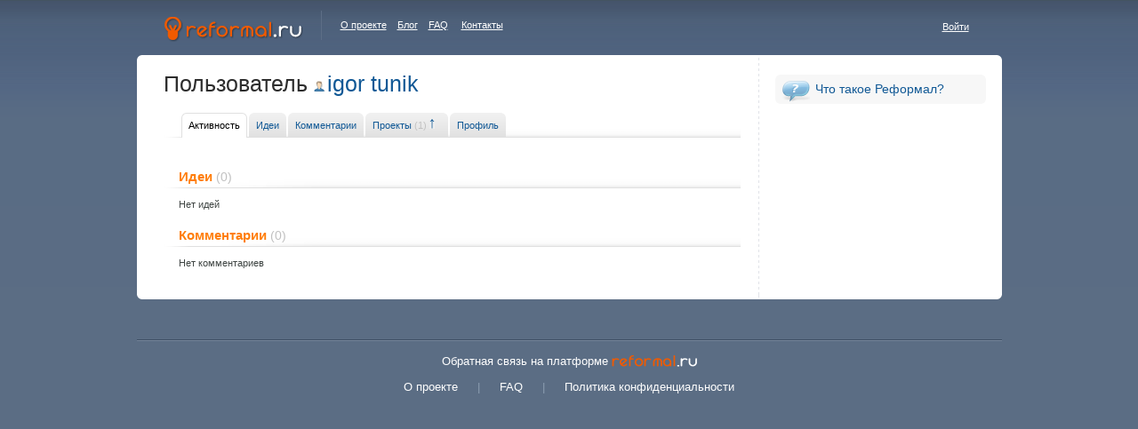

--- FILE ---
content_type: text/html; charset=utf-8
request_url: http://reformal.ru/users/560638-igor+tunik
body_size: 3265
content:
<!DOCTYPE html PUBLIC "-//W3C//DTD XHTML 1.0 Strict//EN" "http://www.w3.org/TR/xhtml1/DTD/xhtml1-strict.dtd">
<html xmlns="http://www.w3.org/1999/xhtml">
<head>
    <title>Reformal » Обратная связь нового поколения, Feedback 2.0</title>
<meta name="description" content="Используйте мудрость посетителей вашего сайта!">
<meta property="og:type" content="website" />
<meta property="og:title" content="Reformal » Обратная связь нового поколения, Feedback 2.0"/>
<meta property="og:description" content=""/>
<meta property="og:image" content=""/><meta http-equiv="Content-Type" content="text/html; charset=utf-8" />
<link rel="shortcut icon" href="//reformal.ru/favicon.ico?1.7.8" />
<link rel="stylesheet" href="http://media.reformal.ru/s/style.css?1.7.8" type="text/css" />
<link rel="stylesheet" href="http://media.reformal.ru/s/vote.css" type="text/css">
<style>

    /* Нет голоса */
            #f_id1 {}
    /* Голос + */
            #f_id2 .vote-prompt {display:none !important;}
        #f_id2 .agreed {display:block !important;}
    /* Голос - */
            #f_id3 .vote-prompt {display:none !important;}
        #f_id3 .disagreed {display:block !important;}

</style>
<META HTTP-EQUIV="Pragma" CONTENT="no-cache">
<META HTTP-EQUIV="Expires" CONTENT="0">
<!--[if IE]>
<link rel="stylesheet" href="http://media.reformal.ru/s/ie.css" type="text/css" />
<![endif]-->
	<script type="text/javascript" language="javascript"> var siteAdr = '/'; var curUrl = 'http://reformal.ru/users/560638-igor+tunik'; </script>
    <script type="text/javascript" language="JavaScript" src="http://media.reformal.ru/j/jquery.js"></script>
	<script type="text/javascript" language="JavaScript" src="http://media.reformal.ru/j/main.js?1.7.8"></script>
	<script type="text/javascript" language="JavaScript" src="http://media.reformal.ru/j/JsHttpRequest.js"></script>
    <script type="text/javascript" language="JavaScript" src="http://media.reformal.ru/j/rangyinputs-jquery.js"></script>
	<script type="text/javascript" language="JavaScript" src="http://media.reformal.ru/j/search.js?1.7.8"></script>
    <!--<script type="text/javascript" language="JavaScript" src="http://media.reformal.ru/j/ii.js"></script>-->
        
    <script type="text/javascript" language="JavaScript" src="http://media.reformal.ru/j/reg.js"></script>
	        <script type="text/javascript" language="JavaScript" src="http://media.reformal.ru/bundles/iiuser/js/ii.js" charset="utf-8"></script>
</head>
<body id="main_body">

    <script type="text/javascript">
                var main_is_user = 0;
    </script>

<!-- START: ERROR-MESSAGE-POPUP -->
    <div id="ii-global-error-block" class="error-message-popup">
    </div>
<!-- END: ERROR-MESSAGE-POPUP -->

<div id="header">
	<div id="logo">
		<a href="http://reformal.ru/"><img src="http://media.reformal.ru/i/logo.gif" alt="" /></a>
	</div>
    	<div id="about_proj">
		<a href="http://reformal.ru/pages/about">О проекте</a>&nbsp;&nbsp;&nbsp;&nbsp;<a href="http://reformal.ru/blog/">Блог</a>&nbsp;&nbsp;&nbsp;&nbsp;<a href="http://reformal.ru/faq/">FAQ</a>&nbsp;&nbsp;&nbsp;&nbsp;&nbsp;<a href="http://reformal.ru/static/contacts">Контакты</a>
	</div>
	<div id="header_login">
				    <a href="javascript: void(0);" onclick="return showAuth();" id="exit_h">Войти</a>
			</div>
    <div id="auth"></div>
    <script type="text/javascript">
        
        function showAuth()
        {
            ii.AuthApi.init({
                context: 'pContext',
                send_mail: 1,
                container: $("#auth")
            });
            return false;
        }

        ii.Listeners.Auth.add(function (){
        
            /*
             * Some crutch for event listener object.
             */
            var args = arguments[0];
            var userObject = args[0];
            $("#header_login").html('Вы вошли на сайт как <a href="http://reformal.ru/profile.php" class="loggedin">'+(truncateText(userObject.login, 14))+'</a>  |  <a href="/index.php?logout=1" id="exit_h">Выйти</a>');
        
        });
        


    </script>

    
</div>


<div id="conteiner">
	<div class="v_line">
	<div class="content_cont">
<!--left_part-->
		<div class="left_part">
			<div id="visitor">
			<div class="page_header">
	<h1>Пользователь <a href="http://reformal.ru/users/560638-igor+tunik/" class="portrayed">igor tunik</a></h1>
</div>

<div id="moderation_vkl">
	<ul class="page_vkl vkl_left">
		<li class="active"><a href="http://reformal.ru/users/560638-igor+tunik">Активность</a></li>
		<li><a href="http://reformal.ru/users/560638-igor+tunik/?what=idea">Идеи</a></li>
		<li><a href="http://reformal.ru/users/560638-igor+tunik/?what=comment">Комментарии</a></li>
		<li><a href="http://reformal.ru/users/560638-igor+tunik/?what=projects">Проекты <span>(1)</span></a><img onclick="Go('/users/560638-igor+tunik/?what=projects&sort=date&d=1');" src="/i/arrow_up_gray.gif" style="background:none;padding:15px; margin-left:-20px; margin-top:-8px;"/></li>
		<li><a href="http://reformal.ru/users/560638-igor+tunik/?what=personal">Профиль</a></li>
	</ul>
</div>

<div class="cl"></div>

						<h2 class="r_title">Идеи <span>(0)</span></h2>
<!--content_block_type1-->
			<div class="content_block_type1" id="webmaster_ideas">
                                    Нет идей
                                
			</div>
			<!--/content_block_type1-->

        		<div class="cl"></div>
		<h2 class="r_title">Комментарии <span>(0)</span></h2>
<!--content_block_type1-->
		<div class="content_block_type1">

				                    Нет комментариев
                                
			</div>
		    
		</div>
		</div>
<!--/left_part-->
<!--right_part-->
		<div class="right_part">
    <ul class="right_menu">
        <li><a href="http://reformal.ru/static/about" class="icon1">Что такое Реформал?</a></li>
                    </ul>
        </div><!--/right_part-->
		<div class="cl"></div>
	</div>
	</div>
</div>


<div class="bottom_u"></div>

<div id="project-page-footer">
    Обратная связь на платформе <a href="http://reformal.ru/"><img src="http://media.reformal.ru/i/index/reformal-small-logo.png" width="96" height="13" alt="reformal.ru" class="reformal-logo" /></a>
    <div id="footer-links">
        <a href="http://reformal.ru/pages/about">О проекте</a>|<a href="http://reformal.ru/faq/">FAQ</a>|<a href="http://reformal.ru/pages/privacy">Политика конфиденциальности</a>
    </div>
</div>


	



<script type="text/javascript">
var _gaq = _gaq || [];
_gaq.push(['_setAccount', 'UA-7846226-2']);
_gaq.push(['_setDomainName', '.reformal.ru']);
_gaq.push(['_trackPageview']);
_gaq.push(['_trackPageLoadTime']);

   (function() {
var ga = document.createElement('script'); ga.type = 'text/javascript';
ga.async = true;
ga.src = ('https:' == document.location.protocol ? 'https://ssl' :
'http://www') + '.google-analytics.com/ga.js';
 var s = document.getElementsByTagName('script')[0];
s.parentNode.insertBefore(ga, s);
})();
</script>



<!--Generated for 0.009 sec-->

<div id="fb-root"></div>

<script type="text/javascript">
    (function(d, s, id) {
        var js, fjs = d.getElementsByTagName(s)[0];
        if (d.getElementById(id)) return;
        js = d.createElement(s); js.id = id;
        js.src = "//connect.facebook.net/ru_RU/all.js#xfbml=1";
        fjs.parentNode.insertBefore(js, fjs);
    }(document, 'script', 'facebook-jssdk'));
    window.___gcfg = {lang: 'ru'};
    (function() {
        var po = document.createElement('script'); po.type = 'text/javascript'; po.async = true;
        po.src = 'https://apis.google.com/js/platform.js';
        var s = document.getElementsByTagName('script')[0]; s.parentNode.insertBefore(po, s);
    })();
    !function(d,s,id){var js,fjs=d.getElementsByTagName(s)[0],p=/^http:/.test(d.location)?'http':'https';if(!d.getElementById(id)){js=d.createElement(s);js.id=id;js.src=p+'://platform.twitter.com/widgets.js';fjs.parentNode.insertBefore(js,fjs);}}(document, 'script', 'twitter-wjs');
    function createvkshare() {var vkshare = document.getElementsByClassName('vk-share-button'); if(vkshare.length) vkshare[0].innerHTML = VK.Share.button(false, {type: 'round', text: 'Сохранить'});}
</script>
<script type="text/javascript" async="async" src="//vk.com/js/api/share.js?90" charset="utf-8" onload="createvkshare()"></script>

    </body>
</html>


--- FILE ---
content_type: text/html; charset=utf-8
request_url: http://reformal.ru/config.js
body_size: 62
content:
var _DOMAIN = "reformal.ru";
 


--- FILE ---
content_type: application/x-javascript; charset=utf-8
request_url: http://media.reformal.ru/bundles/iiuser/js/ii.js
body_size: 8260
content:
// Temporary crutchs
if (typeof siteAdr == 'undefined') {
    var siteAdr = '/';
}
// End of crutchs

// Possible GA authorization events and labels.
GA_COMMON_AUTH_EVENTS = (typeof GA_COMMON_AUTH_EVENTS != 'undefined') ? GA_COMMON_AUTH_EVENTS : [
    ['init'],
    // Auth form rendered
    ['valid_email_entered', ['new', 'verified', 'notverified']],
    ['success'],
    // User passed authorization
    ['change_email'],
    // "change email" link clicked
    ['confirm_email'],
    // "change email" link clicked
    ['forgot_password'],
    // "forgot" link clicked
    ['provider_auth_start', ['twitter', 'google', 'facebook', 'yandex', 'mailru', 'vk', 'odnoklassniki']],
    // User selected provider
    ['provider_auth_success', ['twitter', 'google', 'facebook', 'yandex', 'mailru', 'vk', 'odnoklassniki']],
    // User passed provider auth
    ['email_auth_success', ['new', 'verified', 'notverified']] // User passed authorization via email
];

GA_COMMON_II_EVENTS = (typeof GA_COMMON_II_EVENTS != 'undefined') ? GA_COMMON_II_EVENTS : [
    ['success', ['inside_widget', 'on_site']]
];

// Possible GA authorization categories with corresponded events and labels
GA_EVENTS_CONF = (typeof GA_EVENTS_CONF != 'undefined') ? GA_EVENTS_CONF : [
    {
        name: 'pContext',
        title: 'Auth in popup(v2)',
        events: GA_COMMON_AUTH_EVENTS
    },
    {
        name: 'ideaContext',
        title: 'Auth while feedback(v2)',
        events: GA_COMMON_AUTH_EVENTS
    },
    {
        name: 'comContext',
        title: 'Auth while comment(v2)',
        events: GA_COMMON_AUTH_EVENTS
    },
    {
        name: 'feedback',
        title: 'Feedback(v2)',
        events: GA_COMMON_II_EVENTS
    }
];

// TODO: Prepare JS code for minimize
//var ii = {}
//ii.Auth = {};
//ii.Auth.checkEmail = function () {};
//"use strict";
if (typeof ii == 'undefined') {
    var ii;

    ii = {
        trackEvent : function (conf) {
            /*
             * Anonymous function to create closure, holds _map object.
             * _map object is a map of categories, events and labels for fast
             * lookup, i.g. _conf.category_name.events.event_name.labels.label_name
             */

            var _map = {}, category;

            for (var i = 0, j = conf.length; i < j; i++) {
                // Categories iteration loop

                category = {};
                category['title'] = conf[i]['title'];
                category['events'] = {};

                for (var k = 0, l = conf[i]['events'].length; k < l; k++) {
                    // Category's events iteration loop
                    var event = conf[i]['events'][k];
                    category['events'][event[0]] = {labels: {}};

                    if (typeof event[1] == 'object') {
                        // Event has labels
                        for (var m = 0, n = event[1].length; m < n; m++) {
                            // Event's labels iteration loop
                            category['events'][event[0]].labels[event[1][m]] = event[1][m];
                        }
                    }

                }

                _map[conf[i]['name']] = category;
            }

            return function (eCategory, eType, eLabel, eValue) {
                /* Wrapper around native trackEvent function from GA lib.
                 * Checks that all parameters corespond to config(_map).
                 */
                try {
                    var arr = ['_trackEvent'];
                    if (!_map[eCategory]) {
                        throw "Bad GaEvent category";
                    }
                    arr.push(_map[eCategory].title);

                    if (!_map[eCategory]['events'][eType]) {
                        throw "Bad GaEvent type";
                    }
                    arr.push(eType);

                    if (eLabel) {
                        if (!_map[eCategory]['events'][eType]['labels'][eLabel]) {
                            throw "Bad GaEvent label";
                        }
                        arr.push(eLabel);

                        if (eValue) {
                            arr.push(eValue);
                        }
                    }
                    if (typeof _gaq == 'undefined') {
                        throw "GA is not defined";
                    }

                    _gaq.push(arr);
                } catch (err) {

                }
            }

        }(GA_EVENTS_CONF),


        AuthApi: {
            usecases: ['default', 'confirmEmail', 'verifyEmail'],
            /**
             *
             * @param options object of:
             *      context: 'popup',
             *      usecase: 'default|confirmEmail|verifyEmail',
             *      container: $container,
             *      user: user
             *      success: function() {
             *          // doSmth
             *      }
             */
            init: function(options) {
                if (typeof options.context == 'undefined') {
                    return false;
                }

                if (typeof options.usecase == 'undefined') {
                    options.usecase = 'default';
                } else if ($.inArray(options.usecase, this.usecases) == -1) {
                    return false;
                }

                if ($('#'+options.context).length == 0) {
                    ii.Auth.loadTemplate(options);
                } else {
                    ii.Auth.renderTemplate(options);
                }
            },

            hide: function (context) {
                ii.Auth.hideContext(context);
            }

        },


        Auth : {
            user: null,
            rpx_window: null,
            /**
             *
             * Step can be:
             * null : email and social network choice
             * 1    : Email password input
             * 2    : Name and captcha inputs
             * 3    : Social network email question
             *
             */
            step: {},

            is_available: true,

            loadTemplate: function (options) {
                if (typeof options.container == 'object') {
                    var is_widget = (typeof options.is_widget != 'undefined') ? options.is_widget : 0;
                    var is_inline = (typeof options.is_inline != 'undefined') ? options.is_inline : 0;
                    var send_mail = (typeof options.send_mail != 'undefined') ? options.send_mail : 0;
                    var context = options.context;

                    options.container.load(siteAdr + "user/form/get", {
                        context: context,
                        is_widget: is_widget,
                        is_inline: is_inline,
                        send_mail: send_mail
                    }, function () {
                        ii.Auth.renderTemplate(options);
                    });
                }
            },

            renderTemplate: function (options) {
                switch (options.usecase) {
                    case 'default':
                        ii.Auth.showContext(options.context);
                    break;

                    case 'confirmEmail':
                        ii.Auth.showConfirmEmail(options.context,  options.user);
                    break;

                    case 'verifyEmail':
                        ii.Auth.showVerifyEmail(options.context,  options.user);
                    break;
                };

                if (typeof options.success == 'function') {
                    options.success();
                }
            },

            context_vars: {},

            getContextVar: function (_self, var_name, def) {
                return (typeof ii.Auth.context_vars[_self + '_' + var_name] != 'undefined') ? ii.Auth.context_vars[_self + '_' + var_name] : def;
            },

            setContextVar: function (_self, var_name, value) {
                ii.Auth.context_vars[_self + '_' + var_name] = value;

            },

            disable: function (_self, input) {
                ii.Auth.is_available = false;
                $('#' + _self + input).addClass('disabled');
                $('#' + _self + input + ' ~ span.loader').show();
            },
            enable: function (_self, input) {
                ii.Auth.is_available = true;
                $('#' + _self + input).removeClass('disabled');
                $('#' + _self + input + ' ~ span.loader').hide();
            },

            /**
             *  Open RPX service window.
             *
             * @param _self Self auth context.
             * @param url Complete URL to RPX service.
             */
            openRpx: function (_self, url, provider, width, height) {
                ii.Listeners.Recaptcha.notify(_self);
                if (ii.Auth.rpx_window !== null) {
                    ii.Auth.rpx_window.close()
                }
                if (url !== null) {
                    var w_width = 800;
                    var w_height = 500;
                    if(typeof width != 'undefined' && width > 0) {
                         w_width = width;
                    }
                    if(typeof height != 'undefined' && height > 0) {
                        w_height = height;
                    }

                    ii.Auth.rpx_window = window.open(url, 'RpxWindow', 'width=' + w_width +',height=' + w_height);
                    ii.trackEvent(_self, 'provider_auth_start', provider);
                }
            },

            showContext: function (context, speed) {
                speed = (typeof speed != "undefined") ? speed : 'medium';
                $('#' + context).fadeIn(speed);
                ii.Auth.resetState(context);
                ii.trackEvent(context, 'init');
            },

            hideContext: function (context, speed) {
                speed = (typeof speed != "undefined") ? speed : 'medium';
                ii.Auth.resetState(context);
                $('#' + context).fadeOut(speed);

                if (typeof(ii.Auth.user) == 'object') {
                    ii.Listeners.Auth.notify(ii.Auth.user);
                }
            },

            changeMail: function (_self) {
                $('#' + _self + 'login_email_password_form_password').val('');
                ii.Auth.resetState(_self, null);
                ii.trackEvent(_self, 'change_email');
            },

            /**
             * Reset instance state to initial view.
             * @param _self Self auth context.
             */
            resetState: function (_self) {
                $('#' + _self + 'login_email_name_form_captcha').html('');
                $('#' + _self + 'login_email_verify_form_captcha').html('');
                $('#' + _self + 'password_forgot_form_captcha').html('');

                ii.View.Auth.renderEmailBlock(_self);
                ii.Auth.step[_self] = null;
            },

            checkEmail: function (_self, email) {
                if (!ii.Auth.is_available) {
                    return false;
                }

                if (!$('#' + _self + 'login_privacy').is(':checked')) {
                    ii.View.Auth.renderError(_self, 'login_email_form_email', 'Примите пользовательское соглашение');
                    return false;
                }

                if (!(ii.Auth.step[_self] == null && email !== null)) {
                    ii.View.Auth.renderEmailBlock(_self);
                    ii.Auth.step[_self] = null;
                } else {

                    ii.Auth.disable(_self, 'login_email_form_email_submit');

                    ii.View.Auth.renderError(_self, 'login_email_form_email', '');
                    $.ajax({
                        url: siteAdr + 'user/auth/checkEmail',
                        type: 'POST',
                        data: ({'email' : email}),
                        dataType: 'json',
                        success: function (data) {
                            if (data.status == 'ok') {
                                switch (data.result.state) {
                                    case 'incorrect':
                                        ii.View.Auth.renderError(_self, 'login_email_form_email', 'Некорректный email');
                                        $('#' + _self + 'login_email_form_email').focus();
                                        break;

                                    case 'verified':
                                        ii.View.Auth.renderPasswordBlock(_self);
                                        $('#' + _self + 'forgot_link').click(function() {
                                            ii.Auth.showForgotPassword(_self, data.result.data);
                                            return false;
                                        });
                                        ii.trackEvent(_self, 'valid_email_entered', 'verified');
                                        ii.Auth.step[_self] = 1;
                                        $('#' + _self + 'login_email_password_form_password').focus();
                                        break;

                                    case 'new':
                                        ii.View.Auth.renderNameBlock(_self);
                                        ii.trackEvent(_self, 'valid_email_entered', 'new');
                                        ii.Auth.step[_self] = 2;
                                        $('#' + _self + 'login_email_name_form_name').focus();
                                        break;

                                    case 'notverified':
                                        ii.View.Auth.renderNameBlock(_self, true, 'Чтобы при авторизации каждый раз не вводить капчу, пожалуйста, <a id="' + _self + '_login_email_name_notify_link" href="#">подтвердите ваш email</a><br/>' +
                                                'Пока вы этого не сделали, пожалуйста, подтвердите, что вы не робот', true);
                                        $('#' + _self + '_login_email_name_notify_link').click(function () {
                                            ii.Auth.showVerifyEmail(_self, data.result.data);
                                            return false;
                                        });
                                        ii.trackEvent(_self, 'valid_email_entered', 'notverified');
                                        ii.Auth.step[_self] = 2;
                                        $('#' + _self + 'login_email_name_form_name').val(data.result.data.login);
                                        break;

                                    default:
                                        // WTF result?! o_0
                                        ii.View.Auth.renderError(_self, 'login_email_password_form_password', 'Внутреняя ошибка сервера.');
                                        break;
                                }
                            }
                            ii.Auth.enable(_self, 'login_email_form_email_submit');
                        }

                    });
                }
            },

            signInByEmail: function (_self, email, password) {
                if (!ii.Auth.is_available) {
                    return false;
                }

                if (!$('#' + _self + 'login_privacy').is(':checked')) {
                    ii.View.Auth.renderError(_self, 'login_email_password_form_password', 'Примите пользовательское соглашение');
                    return false;
                }

                ii.Auth.disable(_self, 'login_email_password_submit');

                $.ajax({
                    url: siteAdr + 'user/auth/signInByEmail',
                    type: 'POST',
                    data: ({email : email, password: password}),
                    dataType: 'json',
                    success: function (data) {
                        if (data.status == 'error') {
                            switch (data.result.code) {
                                case 500:
                                    ii.View.Auth.renderError(_self, 'login_email_password_form_password', 'Внутреняя ошибка сервера.');
                                    break;

                                case 401:
                                    ii.View.Auth.renderError(_self, 'login_email_password_form_password', 'Вы должны указать пароль.');
                                    break;

                                case 403:
                                    ii.View.Auth.renderError(_self, 'login_email_password_form_password', 'Неверный пароль.');
                                    break;
                                case 423:
                                    ii.View.Auth.renderError(_self, 'login_email_password_form_password', 'Вы заблокированы.');
                                    break;
                            }
                            $('#' + _self + 'login_email_password_form_password').val('');
                            $('#' + _self + 'login_email_password_form_password').focus();
                        } else if (data.status == 'ok') {
                            ii.View.Auth.renderError(_self, 'login_email_password_form_password', '');
                            data.result.context = _self;
                            ii.Listeners.Auth.notify(data.result);
                        }
                        ii.Auth.enable(_self, 'login_email_password_submit');
                    }
                });
            },

            signInByName: function (_self, email, login) {
                if (!ii.Auth.is_available) {
                    return false;
                }
                if (!$('#' + _self + 'login_privacy').is(':checked')) {
                    ii.View.Auth.renderError(_self, 'recaptcha_response_field', 'Примите пользовательское соглашение', true);
                    return false;
                }

                ii.Auth.disable(_self, 'login_email_name_form_submit');

                var send_mail = ((parseInt(ii.Auth.getContextVar(_self, 'send_mail', 0)) == 1) && (parseInt(ii.Auth.getContextVar(_self, 'init_popup_submit', 0)) == 0)) ? 1 : 0;

                ii.View.Auth.renderError(_self, 'login_email_name_form_name', '');
                ii.View.Auth.renderError(_self, 'recaptcha_response_field', '', true);
                $.ajax({
                    url: siteAdr + 'user/auth/signInByName',
                    type: 'POST',
                    data: ({email : email, login: login, send_mail: send_mail, rcp_response: ii.Captcha.get_response(_self)}),
                    dataType: 'json',
                    success: function (data) {
                        var focus = false;
                        if (data.status == 'error') {
                            switch (data.result.code) {
                                case 500:
                                    ii.View.Auth.renderError(_self, 'login_email_name_form_name', 'Внутреняя ошибка сервера.');
                                    break;

                                case 401:
                                    ii.View.Auth.renderError(_self, 'recaptcha_response_field', 'Подтвердите, что вы не робот. <br />Повторите попытку.', true);
                                    focus = 'captcha';
                                    break;

                                case 402:
                                    ii.View.Auth.renderError(_self, 'login_email_name_form_name', 'Вы должны указать имя.');
                                    focus = 'name';
                                    break;

                                case 403:
                                    ii.View.Auth.renderError(_self, 'login_email_name_form_name', 'Ошибка авторизации');
                                    break;
                            }

                        } else if (data.status == 'ok') {
                            data.result.send_verify = !send_mail;
                            data.result.context = _self;
                            ii.Listeners.Auth.notify(data.result);
                        }
                        ii.Captcha.reload(_self, 'login_email_name_form_captcha');
                        switch (focus) {
                            case 'name':
                                $('#' + _self + 'login_email_name_form_name').focus();
                                break;

                            case 'captcha':
                                $('#' + _self + 'login_email_name_form_captcha' + ' #recaptcha_response_field').focus();
                                break;

                            default:
                                break;
                        }
                        ii.Auth.enable(_self, 'login_email_name_form_submit');
                    }
                });
            },

            showConfirmEmail: function (_self, userObject, skip) {
                if ($('#' + _self).is(':hidden')) {
                    ii.Auth.showContext(_self);
                }
                ii.View.Auth.renderBasicError(_self, 'login_email_confirm_form_error', '');
                ii.Listeners.Recaptcha.notify(_self);
                if (skip === true) {
                    $('#' + _self + 'login_email_confirm_block_skip').show().click(function() {
                        userObject.context = _self;
                        ii.Listeners.Auth.notify(userObject);
                    });
                } else {
                    ii.trackEvent(_self, 'confirm_email');
                    $('#' + _self + 'login_email_confirm_block_skip').hide().click(function() {
                        return false;
                    });
                }

                if ($('#' + _self + 'ii_auth_login').is(':hidden') && $('#' + _self + 'ii_auth_success').is(':visible')) {
                    $('#' + _self + 'ii_auth_success').hide();
                    $('#' + _self + 'ii_auth_login').show();
                }

                $('#' + _self + 'login_email_confirm_form_uid').val(userObject.id);

                /* Here wew want to put some user info to global ii context */
                ii.Auth.user = userObject;
                ii.Auth.user.context = _self;

                if ($('#' + _self + 'login_email_confirm_block').is(':hidden')) {
                    $('#' + _self + 'main_login_block').hide();
                    $('#' + _self + 'login_email_confirm_block').fadeIn('medium');
                }
            },

            addEmailMail: function (_self, id, email, send_mail) {
                if (!ii.Auth.is_available) {
                    return false;
                }
                ii.Auth.disable(_self, 'login_email_confirm_form_submit');

                var send_mail = ii.Auth.getContextVar(_self, 'send_mail', 0) && !ii.Auth.getContextVar(_self, 'init_popup_submit', 0);

                $.ajax({
                    url: siteAdr + 'user/auth/addUserEmail',
                    type: 'POST',
                    data: ({email : email, id: id, send_mail: send_mail}),
                    dataType: 'json',
                    success: function (data) {
                        if (data.status == 'error') {
                            switch (data.result.code) {
                                case 401:
                                    ii.View.Auth.renderBasicError(_self, 'login_email_confirm_form_error', 'Доступ запрещен.');
                                    break;

                                case 501:
                                    ii.View.Auth.renderBasicError(_self, 'login_email_confirm_form_error', 'Неверный email.');
                                    break;

                                case 502:
                                    ii.View.Auth.renderBasicError(_self, 'login_email_confirm_form_error', 'Пользователь с таким email уже существует. Введите другой.');
                                    break;

                            }
                        } else if (data.status == 'ok') {
                            ii.View.Auth.renderBasicError(_self, 'login_email_confirm_form_error', '');
                            data.result.send_verify = !send_mail;
                            data.result.context = _self;
                            ii.Listeners.Auth.notify(data.result);
                        }
                        ii.Auth.enable(_self, 'login_email_confirm_form_submit');
                    }
                });
            },

            showVerifyEmail: function (_self, userObject) {
                if ($('#' + _self).is(':hidden')) {
                    ii.Auth.showContext(_self);
                }
                ii.Listeners.Recaptcha.notify(_self);

                $('#' + _self + 'login_email_verify_form_uid').val(userObject.id);
                $('#' + _self + 'login_email_verify_form_email').val(userObject.email);
                ii.Captcha.destroy(_self, 'login_email_name_form_captcha');
                $('#' + _self + 'login_email_name_form_captcha').html('');
                if ($('#' + _self + 'ii_auth_login').is(':hidden') && $('#' + _self + 'ii_auth_success').is(':visible')) {
                    $('#' + _self + 'ii_auth_success').hide();
                    $('#' + _self + 'ii_auth_login').show();
                }
                if ($('#' + _self + 'login_email_verify_block').is(':hidden')) {
                    $('#' + _self + 'main_login_block').hide();
                    $('#' + _self + 'login_email_verify_block').fadeIn("medium", function () {
                        ii.Auth.showRecaptcha(_self, 'login_email_verify_form_captcha')
                    });
                    //$('#' + _self + 'main_login_block,#' + _self + 'login_email_verify_block').slideToggle('slow', ii.Auth.showRecaptcha(_self, 'login_email_verify_form_captcha'));
                } else {
                    ii.Auth.showRecaptcha(_self, 'login_email_verify_form_captcha');
                }
            },

            showForgotPassword: function (_self, userObject) {
                if ($('#' + _self).is(':hidden')) {
                    ii.Auth.showContext(_self);
                }
                ii.Listeners.Recaptcha.notify(_self);
                $('#' + _self + 'password_forgot_form_uid').val(userObject.id);
                if ($('#' + _self + 'login_password_forgot_block').is(':hidden')) {
                    $('#' + _self + 'main_login_block').hide();
                    $('#' + _self + 'login_password_forgot_block').fadeIn("medium", function () {
                        ii.Auth.showRecaptcha(_self, 'password_forgot_form_captcha');
                        $('#' + _self + 'password_forgot_form_captcha' + ' #recaptcha_response_field').focus();
                    });
                    //$('#' + _self + 'main_login_block,#' + _self + 'login_password_forgot_block').slideToggle('slow', ii.Auth.showRecaptcha(_self, 'password_forgot_form_captcha'));
                } else {
                    ii.Auth.showRecaptcha(_self, 'password_forgot_form_captcha');
                    $('#' + _self + 'password_forgot_form_captcha' + ' #recaptcha_response_field').focus();
                }
                ii.trackEvent(_self, 'forgot_password');

            },

            sendWelcomeEmail: function (_self, id, email) {
                if (!ii.Auth.is_available) {
                    return false;
                }
                ii.Auth.disable(_self, 'login_email_verify_form_submit');

                $.ajax({
                    url: siteAdr + 'user/auth/sendWelcomeEmail',
                    type: 'POST',
                    data: ({email : email, id: id, rcp_response: ii.Captcha.get_response(_self)}),
                    dataType: 'json',
                    success: function (data) {
                        if (data.status == 'error') {
                            switch (data.result.code) {
                                case 500:
                                    ii.View.Auth.renderError(_self, 'login_email_verify_form', 'Внутреняя ошибка сервера.');
                                    break;

                                case 401:
                                    ii.View.Auth.renderError(_self, 'verify_recaptcha_response_field', 'Подтвердите, что вы не робот. <br />Повторите попытку.', true);
                                    break;
                            }
                            ii.Captcha.reload(_self, 'login_email_verify_form_captcha');
                        } else if (data.status == 'ok') {
                            $('#' + _self + 'login_email_verify_sblock_main,#' + _self + 'login_email_verify_sblock_step2').slideToggle('slow');
                            ii.Message.clear();
                        }
                        ii.Auth.enable(_self, 'login_email_verify_form_submit');
                    }
                });
            },

            sendForgotEmail: function (_self, id) {
                if (!ii.Auth.is_available) {
                    return false;
                }
                ii.Auth.disable(_self, 'password_forgot_form_submit');

                $.ajax({
                    url: siteAdr + 'user/auth/sendForgotEmail',
                    type: 'POST',
                    data: ({id: id, rcp_response: ii.Captcha.get_response(_self)}),
                    dataType: 'json',
                    success: function (data) {
                        if (data.status == 'error') {
                            switch (data.result.code) {
                                case 500:
                                    ii.View.Auth.renderError(_self, 'login_password_forgot_form', 'Внутреняя ошибка сервера.');
                                    break;

                                case 401:
                                    ii.View.Auth.renderError(_self, 'forgot_recaptcha_response_field', 'Подтвердите, что вы не робот. <br />Повторите попытку.', true);
                                    break;
                            }
                            ii.Captcha.reload(_self, 'password_forgot_form_captcha');
                        } else if (data.status == 'ok') {
                            $('#' + _self + 'login_password_forgot_sblock_main,#' + _self + 'password_forgot_sblock_step2').slideToggle('slow');
                            $('#' + _self + 'main_login_block').show();
                        }
                        ii.Auth.enable(_self, 'password_forgot_form_submit');
                    }
                });
            },

            checkVerifyAuth: function (_self) {
                $.ajax({
                    url: siteAdr + 'user/auth/checkAuth',
                    type: 'POST',
                    dataType: 'json',
                    success: function (data) {
                        if (data.status == 'error') {
                            switch (data.result.code) {
                                case 500:
                                    ii.View.Auth.renderError(_self, 'login_email_verify_sblock_step2_error', 'Внутреняя ошибка сервера.');
                                    break;

                                case 403:
                                    ii.View.Auth.renderError(_self, 'login_email_verify_sblock_step2_error', 'Вы до сих пор не прошли верификацию.');
                                    break;
                            }
                        } else if (data.status == 'ok') {
                            ii.Listeners.Recaptcha.notify(_self);
                            data.result.context = _self;
                            ii.Listeners.Auth.notify(data.result);
                        }
                    }
                });
            },

            /**
             *  Show recaptcha captcha o_0
             *
             * @param _self Self auth context.
             * @param context Element ID without #
             */
            showRecaptcha: function (_self, context) {
                ii.Captcha.show(_self, context);
            },

            onkeyup: function (_self, context, event, is_captcha) {
                if ((event.keyCode == 13) && (typeof(event.target) != 'undefined')) {
                    event.target.form.onsubmit();
                    return false;
                }
                ii.View.Auth.renderError(_self , context, '', is_captcha);
            }

        },

        Captcha: {
            url: siteAdr + 'captcha/',
            reload: function (_self, context) {
                if ($("#recaptcha_image").is(":empty")) {
                    renderRecaptcha();
                } else {
                    grecaptcha.reset();
                }
            },
            show: function(_self, context) {
                $('#' + _self + context).html(
                        '<div class="clear-block">' +
                        '    <div id="recaptcha_image" style="float:left;"></div>' +
                        '</div>'
                );
                if ($("#recaptcha_image").is(":empty")) {
                    renderRecaptcha();
                } else {
                    grecaptcha.reset();
                }
            },
            destroy: function (_self, context) {
                $('#' + _self + context).html('');
            },
            get_response: function (_self) {
                return $('#' + _self + ' .g-recaptcha-response').val();
            }
        },

        View : {
            message_at_new_index: false,
            Auth : {
                renderEmailBlock: function (_self) {
                    if ($('#' + _self + 'ii_auth_login').is(':hidden') && !$('#' + _self + 'ii_auth_success').is(':hidden')) {
                        $('#' + _self + 'ii_auth_login,#' + _self + 'ii_auth_success').slideToggle("fast");
                    }
                    if ($('#' + _self + 'main_login_block').is(':hidden')) {
                        $('#' + _self + 'login_email_confirm_block').hide();
                        $('#' + _self + 'login_email_verify_block').hide();
                        $('#' + _self + 'login_password_forgot_block').hide();
                        $('#' + _self + 'main_login_block').show();
                    }
                    $('#' + _self + 'login_privacy').on('change', function (e){
                        if (this.checked) {
                            $('#' + _self + 'login_rpx_block').fadeTo('fast', 1);
                            $('#' + _self + 'login_rpx_block_hide').hide();
                        } else {
                            $('#' + _self + 'login_rpx_block').fadeTo('fast', 0.5);
                            $('#' + _self + 'login_rpx_block_hide').show();
                        }
                    });

                    $('#' + _self + 'login_email_warning_icon').hide();
                    $('#' + _self + 'login_rpx_block').fadeTo('slow', 1);

                    $('#' + _self + 'login_email_form_email').removeAttr('readonly');

                    $('#' + _self + 'login_email_form_text').html('');
                    if ($('#' + _self + 'login_email_form_fields').is(':hidden')) {
                        $('#' + _self + 'login_email_form_fields, #' + _self + 'login_email_form_link').toggle();
                    }

                    /**
                     * Reset all errors
                     */
                    ii.View.Auth.renderError(_self, 'login_email_form_email', '');
                    ii.View.Auth.renderError(_self, 'login_email_password_form_password', '');
                    ii.View.Auth.renderError(_self, 'login_email_name_form_name', '');
                    ii.View.Auth.renderError(_self, 'recaptcha_response_field', '');

                    $('#' + _self + 'login_email_name_block').slideUp('medium', function () {
                        ii.Captcha.destroy(_self, 'login_email_name_form_captcha');
                    });

                    $('#' + _self + 'login_email_password_block').slideUp('medium');

                    $('#' + _self + 'login_email_name_form_captcha').html('');
                    $('#' + _self + 'login_email_form_email').focus();
                },

                renderPasswordBlock: function (_self) {
                    ii.Listeners.Recaptcha.notify(_self);
                    $('#' + _self + 'login_email_warning_icon').hide();
                    $('#' + _self + 'login_rpx_block').fadeTo('slow', 0.3);
                    $('#' + _self + 'login_email_password_form_email').val($('#' + _self + 'login_email_form_email').val());
                    $('#' + _self + 'login_email_form_email').attr('readonly', 'readonly');

                    $('#' + _self + 'login_email_form_text').html($('#' + _self + 'login_email_form_email').val());
                    $('#' + _self + 'login_email_form_fields,#' + _self + 'login_email_form_link').toggle();

                    $('#' + _self + 'login_email_password_block').slideDown('medium');
                },

                renderNameBlock: function (_self, with_notify, notify_text, captcha_focus) {
                    ii.Listeners.Recaptcha.notify(_self);
                    $('#' + _self + 'login_rpx_block').fadeTo('slow', 0.3);
                    $('#' + _self + 'login_email_name_form_email').val($('#' + _self + 'login_email_form_email').val());

                    $('#' + _self + 'login_email_form_email').attr('readonly', 'readonly');

                    $('#' + _self + 'login_email_form_text').html($('#' + _self + 'login_email_form_email').val());
                    $('#' + _self + 'login_email_form_fields,#' + _self + 'login_email_form_link').toggle();

                    if (with_notify == true) {
                        $('#' + _self + 'login_email_warning_icon').show();
                        $('#' + _self + 'login_email_name_notify_block_text').html(notify_text);
                        $('#' + _self + 'login_email_name_captcha_label_notify').show();
                        $('#' + _self + 'login_email_name_captcha_label_field').hide();

                        $('#' + _self + 'login_email_name_notify_block').show();
                        $('#' + _self + 'login_email_name_field_error_block').hide();
                        $('#' + _self + 'login_email_name_field_block').hide();
                    } else {
                        $('#' + _self + 'login_email_warning_icon').hide();
                        $('#' + _self + 'login_email_name_notify_block_text').html('');
                        $('#' + _self + 'login_email_name_captcha_label_notify').hide();
                        $('#' + _self + 'login_email_name_captcha_label_field').show();

                        $('#' + _self + 'login_email_name_notify_block').hide();
                        $('#' + _self + 'login_email_name_field_error_block').show();
                        $('#' + _self + 'login_email_name_field_block').show();

                    }

                    $('#' + _self + 'login_email_name_block').slideDown('medium', ii.Auth.showRecaptcha(_self, 'login_email_name_form_captcha'));
                    if (typeof captcha_focus != 'undefined' && captcha_focus) {
                        $('#' + _self + 'login_email_name_form_captcha' + ' #recaptcha_response_field').focus();
                    }
                },

                renderBasicError: function (_self, context, error) {
                    $('#' + _self + context).html(error);
                },

                renderError: function (_self, context, error, is_captcha) {
                    if (error == '') {
                        $('#' + _self + context + '_error_text').html(error);
                        $('#' + _self + context + '_error_label').show();
                        $('#' + _self + context + '_error_block').hide();
                        if (is_captcha === true) {
                            $('#' + _self + ' #' + context).removeClass('error');
                        } else {

                            $('#' + _self + context).removeClass('error');
                        }
                    } else {
                        $('#' + _self + context + '_error_text').html(error);
                        $('#' + _self + context + '_error_label').hide();
                        $('#' + _self + context + '_error_block').show();
                        if (is_captcha === true) {
                            $('#' + _self + ' #' + context).addClass('error');
                        } else {
                            $('#' + _self + context).addClass('error');
                        }
                    }

                }
            }
        },

        Message: {
            set : function (type, message, callback) {
                if (ii.View.message_at_new_index) {
                    $('body').animate({'top': '29px'}, 300, function () {
                        $('#ii-global-error-block').html('<h3 class="' + type + '"><i></i>' + message + '</h3>');
                        if (typeof callback == 'function') {
                            callback();
                        }
                    });
                } else {
                    $('body').animate({'paddingTop': '29px'}, 300, function () {
                        $('#ii-global-error-block').html('<h3 class="' + type + '"><i></i>' + message + '</h3>');
                        if (typeof callback == 'function') {
                            callback();
                        }
                    });
                }

            },
            clear : function () {
                if (ii.View.message_at_new_index) {
                    $('#ii-global-error-block').html('');
                    $('body').animate({'top': '0px'}, 300);
                } else {
                    $('#ii-global-error-block').html('');
                    $('body').animate({'paddingTop': '0px'}, 300);
                }

            }
        },

        Listeners : {
            /**
             * After auth change
             */
            Auth : {
                events : [],

                add : function (e) {
                    ii.Listeners.Auth.events.push(e);
                },

                notify : function () {
                    for (var i in ii.Listeners.Auth.events) {
                        if (typeof(ii.Listeners.Auth.events[i]) == 'function') {
                            ii.Listeners.Auth.events[i](Array.prototype.slice.call(arguments))
                        }
                        ;
                    }
                    ii.Listeners.Auth.events = [];
                }

            },

            Error : {
                events : [],

                add : function (e) {
                    ii.Listeners.Error.events.push(e);
                },

                notify : function () {
                    for (var i in ii.Listeners.Error.events) {
                        if (typeof(ii.Listeners.Error.events[i]) == 'function') {
                            ii.Listeners.Error.events[i](Array.prototype.slice.call(arguments))
                        }
                        ;
                    }
                    ii.Listeners.Error.events = [];
                }

            },

            /**
             * Another auth instance activated.
             */
            Recaptcha : {
                events : [],

                add : function (e) {
                    ii.Listeners.Recaptcha.events.push(e);
                },

                /**
                 * FIXME: Pass arguments to listener function.
                 */
                notify : function () {
                    for (var i in ii.Listeners.Recaptcha.events) {
                        if (typeof(ii.Listeners.Recaptcha.events[i]) == 'function') {
                            ii.Listeners.Recaptcha.events[i](Array.prototype.slice.call(arguments))
                        }
                        ;
                    }
                }
            },

            /**
             */
            InitContextVars : {
                events : [],

                add : function (context, e) {
                    ii.Listeners.InitContextVars.events[context] = e;
                },

                /**
                 * FIXME: Pass arguments to listener function.
                 */
                notify : function (context) {
                    if (typeof context != "undefined") {
                        ii.Listeners.InitContextVars.events[context]();
                    } else {
                        for (var i in ii.Listeners.InitContextVars.events) {
                            if (typeof(ii.Listeners.InitContextVars.events[i]) == 'function') {
                                ii.Listeners.InitContextVars.events[i]();
                            }
                        }
                    }

                }
            }
        }
    };
}